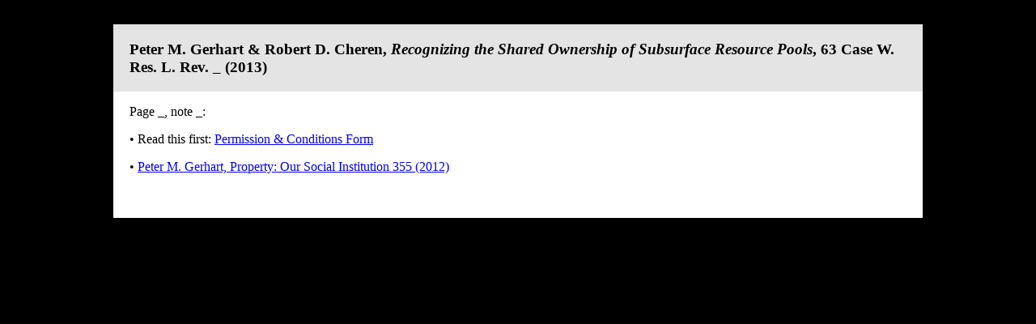

--- FILE ---
content_type: text/html
request_url: http://greenbag.org/availableat/sources/Gerhart%20and%20Cheren,%20/Gerhart%20and%20Cheren,%2063%20Case%20W.%20Res.%20L.%20Rev.%20_.html
body_size: 1475
content:
<!DOCTYPE html PUBLIC "-//W3C//DTD XHTML 1.0 Transitional//EN" "http://www.w3.org/TR/xhtml1/DTD/xhtml1-transitional.dtd">
<html xmlns="http://www.w3.org/1999/xhtml">
<head>
<meta http-equiv="Content-Type" content="text/html; charset=UTF-8" />
<title>Gerhart and Cheren, 63 Case W. Res. L. Rev. _</title>
<style type="text/css">
<!--
body {
	font: 100% Georgia, Times New Roman, Times, serif;
	background: #000000;
	margin: 0; /* it's good practice to zero the margin and padding of the body element to account for differing browser defaults */
	padding: 0;
	text-align: center; /* this centers the container in IE 5* browsers. The text is then set to the left aligned default in the #container selector */
	color: #000000;
}
.oneColFixCtrHdr #container {
	width: 1000px;  /* using 20px less than a full 800px width allows for browser chrome and avoids a horizontal scroll bar */
	background: #FFFFFF;
	margin: 0 auto; /* the auto margins (in conjunction with a width) center the page */
	border: 30px solid #000000;
	text-align: left; /* this overrides the text-align: center on the body element. */
}
.oneColFixCtrHdr #header {
	background: #E4E4E4; 
	padding: 1px 10px 1px 20px;  /* this padding matches the left alignment of the elements in the divs that appear beneath it. If an image is used in the #header instead of text, you may want to remove the padding. */
}
.oneColFixCtrHdr #header h1 {
	margin: 0; /* zeroing the margin of the last element in the #header div will avoid margin collapse - an unexplainable space between divs. If the div has a border around it, this is not necessary as that also avoids the margin collapse */
	padding: 10px 0; /* using padding instead of margin will allow you to keep the element away from the edges of the div */
}
.oneColFixCtrHdr #mainContent {
	padding: 0 20px; /* remember that padding is the space inside the div box and margin is the space outside the div box */
	background: #FFFFFF;
}
.oneColFixCtrHdr #footer {
	padding: 0 10px; /* this padding matches the left alignment of the elements in the divs that appear above it. */
	background:#FFFFFF;
}
.oneColFixCtrHdr #footer p {
	margin: 0; /* zeroing the margins of the first element in the footer will avoid the possibility of margin collapse - a space between divs */
	padding: 10px 0; /* padding on this element will create space, just as the the margin would have, without the margin collapse issue */
}
-->
</style></head>

<body class="oneColFixCtrHdr">

<div id="container">
  <div id="header">
    <h3>Peter M. Gerhart & Robert D. Cheren, <em>Recognizing the Shared Ownership of Subsurface Resource Pools</em>, 63 Case W. Res. L. Rev. _ (2013)</h3>
  <!-- end #header --></div>
  <div id="mainContent">
    <p>Page _, note _:</p>
    <p>• Read this first: <a href="Gerhart and Cheren, 63 Case W. Res. L. Rev. _, Available at - Permission and Conditions Form.pdf">Permission & Conditions Form</a></p>
    <p>• <a href="Peter M. Gerhart, Property-Our Social Institution 355 (2012).pdf">Peter M. Gerhart,
Property: Our Social Institution 355 (2012)</a></p>
  <!-- end #mainContent --></div>
  <div id="footer">
    <p>&nbsp;</p>
  <!-- end #footer --></div>
<!-- end #container --></div>
</body>
</html>
